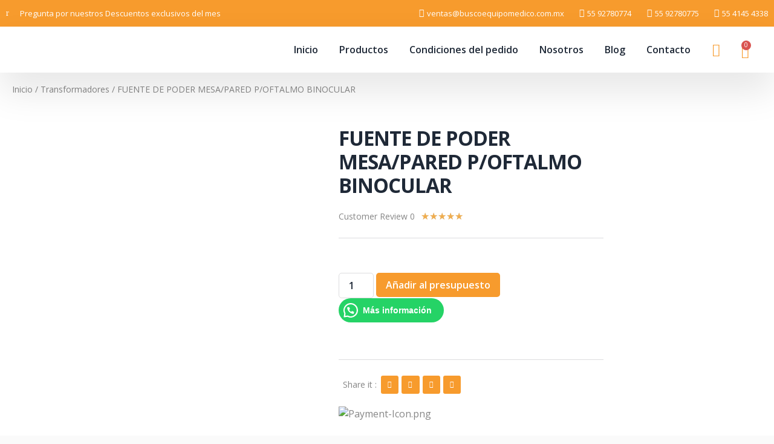

--- FILE ---
content_type: text/css
request_url: https://buscoequipomedico.com.mx/wp-content/uploads/elementor/css/post-73.css?ver=1764023638
body_size: 436
content:
.elementor-73 .elementor-element.elementor-element-582a0b2:not(.elementor-motion-effects-element-type-background), .elementor-73 .elementor-element.elementor-element-582a0b2 > .elementor-motion-effects-container > .elementor-motion-effects-layer{background-color:#1EB2AC;}.elementor-73 .elementor-element.elementor-element-582a0b2:hover{background-color:#1EB2AC;}.elementor-73 .elementor-element.elementor-element-582a0b2{transition:background 0.3s, border 0.3s, border-radius 0.3s, box-shadow 0.3s;margin-top:0px;margin-bottom:0px;padding:080px 0px 0px 0px;}.elementor-73 .elementor-element.elementor-element-582a0b2 > .elementor-background-overlay{transition:background 0.3s, border-radius 0.3s, opacity 0.3s;}.elementor-73 .elementor-element.elementor-element-a47de5f .elementor-icon-wrapper{text-align:center;}.elementor-73 .elementor-element.elementor-element-a47de5f.elementor-view-stacked .elementor-icon{background-color:#FFFFFF;}.elementor-73 .elementor-element.elementor-element-a47de5f.elementor-view-framed .elementor-icon, .elementor-73 .elementor-element.elementor-element-a47de5f.elementor-view-default .elementor-icon{color:#FFFFFF;border-color:#FFFFFF;}.elementor-73 .elementor-element.elementor-element-a47de5f.elementor-view-framed .elementor-icon, .elementor-73 .elementor-element.elementor-element-a47de5f.elementor-view-default .elementor-icon svg{fill:#FFFFFF;}.elementor-73 .elementor-element.elementor-element-a47de5f .elementor-icon{font-size:40px;}.elementor-73 .elementor-element.elementor-element-a47de5f .elementor-icon svg{height:40px;}.elementor-73 .elementor-element.elementor-element-7b4d3b3 .elementor-menu-toggle{margin:0 auto;}.elementor-73 .elementor-element.elementor-element-7b4d3b3 .elementor-nav-menu .elementor-item{font-size:17px;}.elementor-73 .elementor-element.elementor-element-7b4d3b3 .elementor-nav-menu--main .elementor-item:hover,
					.elementor-73 .elementor-element.elementor-element-7b4d3b3 .elementor-nav-menu--main .elementor-item.elementor-item-active,
					.elementor-73 .elementor-element.elementor-element-7b4d3b3 .elementor-nav-menu--main .elementor-item.highlighted,
					.elementor-73 .elementor-element.elementor-element-7b4d3b3 .elementor-nav-menu--main .elementor-item:focus{color:#fff;}.elementor-73 .elementor-element.elementor-element-7b4d3b3 .elementor-nav-menu--main:not(.e--pointer-framed) .elementor-item:before,
					.elementor-73 .elementor-element.elementor-element-7b4d3b3 .elementor-nav-menu--main:not(.e--pointer-framed) .elementor-item:after{background-color:#0069FF;}.elementor-73 .elementor-element.elementor-element-7b4d3b3 .e--pointer-framed .elementor-item:before,
					.elementor-73 .elementor-element.elementor-element-7b4d3b3 .e--pointer-framed .elementor-item:after{border-color:#0069FF;}.elementor-73 .elementor-element.elementor-element-254235b .hfe-copyright-wrapper{text-align:center;}.elementor-73 .elementor-element.elementor-element-254235b .hfe-copyright-wrapper a, .elementor-73 .elementor-element.elementor-element-254235b .hfe-copyright-wrapper{color:#FFFFFFFA;}.elementor-73 .elementor-element.elementor-element-254235b .hfe-copyright-wrapper, .elementor-73 .elementor-element.elementor-element-254235b .hfe-copyright-wrapper a{font-size:16px;}@media(max-width:1024px){.elementor-73 .elementor-element.elementor-element-a6a19a9 > .elementor-element-populated{margin:0px 0px 48px 0px;--e-column-margin-right:0px;--e-column-margin-left:0px;}}@media(max-width:767px){.elementor-73 .elementor-element.elementor-element-582a0b2{margin-top:30px;margin-bottom:0px;padding:10px 0px 0px 0px;}.elementor-73 .elementor-element.elementor-element-a6a19a9 > .elementor-element-populated{margin:0px 0px 56px 0px;--e-column-margin-right:0px;--e-column-margin-left:0px;}.elementor-73 .elementor-element.elementor-element-7b4d3b3 > .elementor-widget-container{margin:0px 0px 0px 0px;padding:0px 0px 0px 0px;}.elementor-73 .elementor-element.elementor-element-254235b .hfe-copyright-wrapper{text-align:center;}}@media(max-width:1024px) and (min-width:768px){.elementor-73 .elementor-element.elementor-element-a6a19a9{width:55%;}}

--- FILE ---
content_type: text/css
request_url: https://buscoequipomedico.com.mx/wp-content/uploads/elementor/css/post-25347.css?ver=1764023945
body_size: 1846
content:
.elementor-25347 .elementor-element.elementor-element-db3ff53 > .elementor-container > .elementor-column > .elementor-widget-wrap{align-content:center;align-items:center;}.elementor-25347 .elementor-element.elementor-element-db3ff53:not(.elementor-motion-effects-element-type-background), .elementor-25347 .elementor-element.elementor-element-db3ff53 > .elementor-motion-effects-container > .elementor-motion-effects-layer{background-color:var( --e-global-color-639e8dd );}.elementor-25347 .elementor-element.elementor-element-db3ff53{transition:background 0.3s, border 0.3s, border-radius 0.3s, box-shadow 0.3s;}.elementor-25347 .elementor-element.elementor-element-db3ff53 > .elementor-background-overlay{transition:background 0.3s, border-radius 0.3s, opacity 0.3s;}.elementor-25347 .elementor-element.elementor-element-70f07ad .elementor-icon-list-icon i{color:var( --e-global-color-text );transition:color 0.3s;}.elementor-25347 .elementor-element.elementor-element-70f07ad .elementor-icon-list-icon svg{fill:var( --e-global-color-text );transition:fill 0.3s;}.elementor-25347 .elementor-element.elementor-element-70f07ad{--e-icon-list-icon-size:14px;--icon-vertical-offset:0px;}.elementor-25347 .elementor-element.elementor-element-70f07ad .elementor-icon-list-item > .elementor-icon-list-text, .elementor-25347 .elementor-element.elementor-element-70f07ad .elementor-icon-list-item > a{font-family:var( --e-global-typography-112b6c4-font-family ), Sans-serif;font-size:var( --e-global-typography-112b6c4-font-size );font-weight:var( --e-global-typography-112b6c4-font-weight );line-height:var( --e-global-typography-112b6c4-line-height );letter-spacing:var( --e-global-typography-112b6c4-letter-spacing );word-spacing:var( --e-global-typography-112b6c4-word-spacing );}.elementor-25347 .elementor-element.elementor-element-70f07ad .elementor-icon-list-text{color:var( --e-global-color-text );transition:color 0.3s;}.elementor-25347 .elementor-element.elementor-element-b6bd7a0 .elementor-icon-list-icon i{color:var( --e-global-color-text );transition:color 0.3s;}.elementor-25347 .elementor-element.elementor-element-b6bd7a0 .elementor-icon-list-icon svg{fill:var( --e-global-color-text );transition:fill 0.3s;}.elementor-25347 .elementor-element.elementor-element-b6bd7a0{--e-icon-list-icon-size:14px;--icon-vertical-offset:0px;}.elementor-25347 .elementor-element.elementor-element-b6bd7a0 .elementor-icon-list-item > .elementor-icon-list-text, .elementor-25347 .elementor-element.elementor-element-b6bd7a0 .elementor-icon-list-item > a{font-family:var( --e-global-typography-112b6c4-font-family ), Sans-serif;font-size:var( --e-global-typography-112b6c4-font-size );font-weight:var( --e-global-typography-112b6c4-font-weight );line-height:var( --e-global-typography-112b6c4-line-height );letter-spacing:var( --e-global-typography-112b6c4-letter-spacing );word-spacing:var( --e-global-typography-112b6c4-word-spacing );}.elementor-25347 .elementor-element.elementor-element-b6bd7a0 .elementor-icon-list-text{color:var( --e-global-color-text );transition:color 0.3s;}.elementor-25347 .elementor-element.elementor-element-bc68495 > .elementor-container > .elementor-column > .elementor-widget-wrap{align-content:center;align-items:center;}.elementor-25347 .elementor-element.elementor-element-bc68495:not(.elementor-motion-effects-element-type-background), .elementor-25347 .elementor-element.elementor-element-bc68495 > .elementor-motion-effects-container > .elementor-motion-effects-layer{background-color:var( --e-global-color-text );}.elementor-25347 .elementor-element.elementor-element-bc68495 > .elementor-background-overlay{opacity:0.5;transition:background 0.3s, border-radius 0.3s, opacity 0.3s;}.elementor-25347 .elementor-element.elementor-element-bc68495{box-shadow:0px 30px 60px 0px rgba(0, 0, 0, 0.1);transition:background 0.3s, border 0.3s, border-radius 0.3s, box-shadow 0.3s;z-index:99;}.elementor-25347 .elementor-element.elementor-element-6bfc285 > .elementor-element-populated{padding:0px 0px 0px 0px;}.elementor-25347 .elementor-element.elementor-element-75e13b4 > .elementor-container > .elementor-column > .elementor-widget-wrap{align-content:center;align-items:center;}.elementor-25347 .elementor-element.elementor-element-848e8da{text-align:left;}.elementor-25347 .elementor-element.elementor-element-848e8da img{width:75%;}.elementor-25347 .elementor-element.elementor-element-fe4167b .elementor-menu-toggle{margin:0 auto;background-color:#02010100;}.elementor-25347 .elementor-element.elementor-element-fe4167b .elementor-nav-menu .elementor-item{font-family:var( --e-global-typography-520c191-font-family ), Sans-serif;font-size:var( --e-global-typography-520c191-font-size );font-weight:var( --e-global-typography-520c191-font-weight );line-height:var( --e-global-typography-520c191-line-height );letter-spacing:var( --e-global-typography-520c191-letter-spacing );word-spacing:var( --e-global-typography-520c191-word-spacing );}.elementor-25347 .elementor-element.elementor-element-fe4167b .elementor-nav-menu--main .elementor-item{color:var( --e-global-color-secondary );fill:var( --e-global-color-secondary );padding-left:0px;padding-right:0px;padding-top:16px;padding-bottom:16px;}.elementor-25347 .elementor-element.elementor-element-fe4167b .elementor-nav-menu--main .elementor-item:hover,
					.elementor-25347 .elementor-element.elementor-element-fe4167b .elementor-nav-menu--main .elementor-item.elementor-item-active,
					.elementor-25347 .elementor-element.elementor-element-fe4167b .elementor-nav-menu--main .elementor-item.highlighted,
					.elementor-25347 .elementor-element.elementor-element-fe4167b .elementor-nav-menu--main .elementor-item:focus{color:var( --e-global-color-639e8dd );fill:var( --e-global-color-639e8dd );}.elementor-25347 .elementor-element.elementor-element-fe4167b{--e-nav-menu-horizontal-menu-item-margin:calc( 35px / 2 );}.elementor-25347 .elementor-element.elementor-element-fe4167b .elementor-nav-menu--main:not(.elementor-nav-menu--layout-horizontal) .elementor-nav-menu > li:not(:last-child){margin-bottom:35px;}.elementor-25347 .elementor-element.elementor-element-fe4167b .elementor-nav-menu--dropdown a, .elementor-25347 .elementor-element.elementor-element-fe4167b .elementor-menu-toggle{color:var( --e-global-color-secondary );}.elementor-25347 .elementor-element.elementor-element-fe4167b .elementor-nav-menu--dropdown{background-color:var( --e-global-color-text );border-radius:5px 5px 5px 5px;}.elementor-25347 .elementor-element.elementor-element-fe4167b .elementor-nav-menu--dropdown a:hover,
					.elementor-25347 .elementor-element.elementor-element-fe4167b .elementor-nav-menu--dropdown a.elementor-item-active,
					.elementor-25347 .elementor-element.elementor-element-fe4167b .elementor-nav-menu--dropdown a.highlighted,
					.elementor-25347 .elementor-element.elementor-element-fe4167b .elementor-menu-toggle:hover{color:var( --e-global-color-text );}.elementor-25347 .elementor-element.elementor-element-fe4167b .elementor-nav-menu--dropdown a:hover,
					.elementor-25347 .elementor-element.elementor-element-fe4167b .elementor-nav-menu--dropdown a.elementor-item-active,
					.elementor-25347 .elementor-element.elementor-element-fe4167b .elementor-nav-menu--dropdown a.highlighted{background-color:var( --e-global-color-639e8dd );}.elementor-25347 .elementor-element.elementor-element-fe4167b .elementor-nav-menu--dropdown .elementor-item, .elementor-25347 .elementor-element.elementor-element-fe4167b .elementor-nav-menu--dropdown  .elementor-sub-item{font-family:var( --e-global-typography-520c191-font-family ), Sans-serif;font-size:var( --e-global-typography-520c191-font-size );font-weight:var( --e-global-typography-520c191-font-weight );letter-spacing:var( --e-global-typography-520c191-letter-spacing );word-spacing:var( --e-global-typography-520c191-word-spacing );}.elementor-25347 .elementor-element.elementor-element-fe4167b .elementor-nav-menu--dropdown li:first-child a{border-top-left-radius:5px;border-top-right-radius:5px;}.elementor-25347 .elementor-element.elementor-element-fe4167b .elementor-nav-menu--dropdown li:last-child a{border-bottom-right-radius:5px;border-bottom-left-radius:5px;}.elementor-25347 .elementor-element.elementor-element-fe4167b .elementor-nav-menu--main .elementor-nav-menu--dropdown, .elementor-25347 .elementor-element.elementor-element-fe4167b .elementor-nav-menu__container.elementor-nav-menu--dropdown{box-shadow:0px 30px 60px 0px rgba(0, 0, 0, 0.1);}.elementor-25347 .elementor-element.elementor-element-fe4167b div.elementor-menu-toggle{color:var( --e-global-color-d49ac81 );}.elementor-25347 .elementor-element.elementor-element-fe4167b div.elementor-menu-toggle svg{fill:var( --e-global-color-d49ac81 );}.elementor-25347 .elementor-element.elementor-element-fe4167b div.elementor-menu-toggle:hover{color:var( --e-global-color-332724a );}.elementor-25347 .elementor-element.elementor-element-fe4167b div.elementor-menu-toggle:hover svg{fill:var( --e-global-color-332724a );}.elementor-25347 .elementor-element.elementor-element-43002ef > .elementor-element-populated{padding:0px 0px 0px 0px;}.elementor-25347 .elementor-element.elementor-element-24c2e53 > .elementor-container > .elementor-column > .elementor-widget-wrap{align-content:center;align-items:center;}.elementor-25347 .elementor-element.elementor-element-49b3745.elementor-column > .elementor-widget-wrap{justify-content:center;}.elementor-25347 .elementor-element.elementor-element-3cba06a .elementor-icon-wrapper{text-align:center;}.elementor-25347 .elementor-element.elementor-element-3cba06a.elementor-view-stacked .elementor-icon{background-color:var( --e-global-color-d49ac81 );}.elementor-25347 .elementor-element.elementor-element-3cba06a.elementor-view-framed .elementor-icon, .elementor-25347 .elementor-element.elementor-element-3cba06a.elementor-view-default .elementor-icon{color:var( --e-global-color-d49ac81 );border-color:var( --e-global-color-d49ac81 );}.elementor-25347 .elementor-element.elementor-element-3cba06a.elementor-view-framed .elementor-icon, .elementor-25347 .elementor-element.elementor-element-3cba06a.elementor-view-default .elementor-icon svg{fill:var( --e-global-color-d49ac81 );}.elementor-25347 .elementor-element.elementor-element-3cba06a.elementor-view-stacked .elementor-icon:hover{background-color:var( --e-global-color-d49ac81 );}.elementor-25347 .elementor-element.elementor-element-3cba06a.elementor-view-framed .elementor-icon:hover, .elementor-25347 .elementor-element.elementor-element-3cba06a.elementor-view-default .elementor-icon:hover{color:var( --e-global-color-d49ac81 );border-color:var( --e-global-color-d49ac81 );}.elementor-25347 .elementor-element.elementor-element-3cba06a.elementor-view-framed .elementor-icon:hover, .elementor-25347 .elementor-element.elementor-element-3cba06a.elementor-view-default .elementor-icon:hover svg{fill:var( --e-global-color-d49ac81 );}.elementor-25347 .elementor-element.elementor-element-3cba06a .elementor-icon{font-size:21px;}.elementor-25347 .elementor-element.elementor-element-3cba06a .elementor-icon svg{height:21px;}.elementor-25347 .elementor-element.elementor-element-3cba06a > .elementor-widget-container{margin:0px 0px 0px 0px;padding:7px 0px 0px 0px;}.elementor-25347 .elementor-element.elementor-element-3cba06a{width:auto;max-width:auto;align-self:flex-end;}.elementor-25347 .elementor-element.elementor-element-33bc788.elementor-column > .elementor-widget-wrap{justify-content:center;}.elementor-25347 .elementor-element.elementor-element-bd360f6{--divider-style:solid;--subtotal-divider-style:solid;--cart-buttons-position-margin:auto;--elementor-remove-from-cart-button:none;--remove-from-cart-button:block;--toggle-button-icon-color:var( --e-global-color-d49ac81 );--toggle-button-background-color:#02010100;--toggle-button-border-color:#02010100;--toggle-button-icon-hover-color:var( --e-global-color-d49ac81 );--toggle-button-hover-background-color:#02010100;--toggle-button-hover-border-color:#02010100;--toggle-button-border-width:0px;--toggle-icon-size:21px;--toggle-icon-padding:0px 0px 0px 0px;--cart-border-style:none;--cart-close-icon-size:21px;--cart-close-button-color:var( --e-global-color-d49ac81 );--cart-close-button-hover-color:var( --e-global-color-332724a );--remove-item-button-size:21px;--remove-item-button-color:var( --e-global-color-4d462f5 );--remove-item-button-hover-color:var( --e-global-color-d49ac81 );--menu-cart-subtotal-color:var( --e-global-color-639e8dd );--divider-color:var( --e-global-color-4d462f5 );--subtotal-divider-color:var( --e-global-color-4d462f5 );--cart-footer-layout:1fr;--products-max-height-sidecart:calc(100vh - 300px);--products-max-height-minicart:calc(100vh - 450px);--cart-footer-buttons-border-radius:5px;--view-cart-button-text-color:var( --e-global-color-d49ac81 );--view-cart-button-background-color:var( --e-global-color-text );--view-cart-button-hover-text-color:var( --e-global-color-332724a );--view-cart-button-hover-background-color:var( --e-global-color-c83e70e );--checkout-button-text-color:var( --e-global-color-text );--checkout-button-background-color:var( --e-global-color-d49ac81 );--checkout-button-hover-text-color:var( --e-global-color-332724a );--checkout-button-hover-background-color:var( --e-global-color-c83e70e );}.elementor-25347 .elementor-element.elementor-element-bd360f6 .elementor-menu-cart__subtotal{font-family:var( --e-global-typography-7044a64-font-family ), Sans-serif;font-size:var( --e-global-typography-7044a64-font-size );font-weight:var( --e-global-typography-7044a64-font-weight );line-height:var( --e-global-typography-7044a64-line-height );letter-spacing:var( --e-global-typography-7044a64-letter-spacing );word-spacing:var( --e-global-typography-7044a64-word-spacing );}.elementor-25347 .elementor-element.elementor-element-bd360f6 .widget_shopping_cart_content{--subtotal-divider-style:solid;--subtotal-divider-top-width:1px;--subtotal-divider-right-width:0px;--subtotal-divider-bottom-width:1px;--subtotal-divider-left-width:0px;--subtotal-divider-color:var( --e-global-color-4d462f5 );}.elementor-25347 .elementor-element.elementor-element-bd360f6 .elementor-menu-cart__product-name a{font-family:var( --e-global-typography-69c152f-font-family ), Sans-serif;font-size:var( --e-global-typography-69c152f-font-size );font-weight:var( --e-global-typography-69c152f-font-weight );line-height:var( --e-global-typography-69c152f-line-height );letter-spacing:var( --e-global-typography-69c152f-letter-spacing );word-spacing:var( --e-global-typography-69c152f-word-spacing );color:var( --e-global-color-primary );}.elementor-25347 .elementor-element.elementor-element-bd360f6 .elementor-menu-cart__product-name a:hover{color:var( --e-global-color-639e8dd );}.elementor-25347 .elementor-element.elementor-element-bd360f6 .elementor-menu-cart__product .variation{font-family:var( --e-global-typography-69c152f-font-family ), Sans-serif;font-size:var( --e-global-typography-69c152f-font-size );font-weight:var( --e-global-typography-69c152f-font-weight );line-height:var( --e-global-typography-69c152f-line-height );letter-spacing:var( --e-global-typography-69c152f-letter-spacing );word-spacing:var( --e-global-typography-69c152f-word-spacing );}.elementor-25347 .elementor-element.elementor-element-bd360f6 .elementor-menu-cart__product-price{font-family:var( --e-global-typography-b2ce6af-font-family ), Sans-serif;font-size:var( --e-global-typography-b2ce6af-font-size );font-weight:var( --e-global-typography-b2ce6af-font-weight );text-transform:var( --e-global-typography-b2ce6af-text-transform );font-style:var( --e-global-typography-b2ce6af-font-style );line-height:var( --e-global-typography-b2ce6af-line-height );letter-spacing:var( --e-global-typography-b2ce6af-letter-spacing );word-spacing:var( --e-global-typography-b2ce6af-word-spacing );}.elementor-25347 .elementor-element.elementor-element-bd360f6 .elementor-menu-cart__product-price .product-quantity{color:var( --e-global-color-639e8dd );font-family:var( --e-global-typography-b2ce6af-font-family ), Sans-serif;font-size:var( --e-global-typography-b2ce6af-font-size );font-weight:var( --e-global-typography-b2ce6af-font-weight );text-transform:var( --e-global-typography-b2ce6af-text-transform );font-style:var( --e-global-typography-b2ce6af-font-style );line-height:var( --e-global-typography-b2ce6af-line-height );letter-spacing:var( --e-global-typography-b2ce6af-letter-spacing );word-spacing:var( --e-global-typography-b2ce6af-word-spacing );}.elementor-25347 .elementor-element.elementor-element-bd360f6 .elementor-menu-cart__footer-buttons .elementor-button{font-family:var( --e-global-typography-520c191-font-family ), Sans-serif;font-size:var( --e-global-typography-520c191-font-size );font-weight:var( --e-global-typography-520c191-font-weight );line-height:var( --e-global-typography-520c191-line-height );letter-spacing:var( --e-global-typography-520c191-letter-spacing );word-spacing:var( --e-global-typography-520c191-word-spacing );}.elementor-25347 .elementor-element.elementor-element-bd360f6 .elementor-menu-cart__footer-buttons .elementor-button--view-cart:hover{border-color:var( --e-global-color-c83e70e );}.elementor-25347 .elementor-element.elementor-element-bd360f6 .elementor-button--view-cart{border-style:solid;border-width:2px 2px 2px 2px;border-color:var( --e-global-color-d49ac81 );}.elementor-25347 .elementor-element.elementor-element-bd360f6 > .elementor-widget-container{padding:7px 0px 0px 0px;}@media(min-width:768px){.elementor-25347 .elementor-element.elementor-element-c175b1d{width:35%;}.elementor-25347 .elementor-element.elementor-element-c45964e{width:65%;}.elementor-25347 .elementor-element.elementor-element-6bfc285{width:90%;}.elementor-25347 .elementor-element.elementor-element-3f96a24{width:20%;}.elementor-25347 .elementor-element.elementor-element-c4dc3c3{width:80%;}.elementor-25347 .elementor-element.elementor-element-43002ef{width:10%;}.elementor-25347 .elementor-element.elementor-element-49b3745{width:50%;}.elementor-25347 .elementor-element.elementor-element-33bc788{width:50%;}}@media(max-width:1024px) and (min-width:768px){.elementor-25347 .elementor-element.elementor-element-c175b1d{width:50%;}.elementor-25347 .elementor-element.elementor-element-c45964e{width:50%;}.elementor-25347 .elementor-element.elementor-element-6bfc285{width:80%;}.elementor-25347 .elementor-element.elementor-element-3f96a24{width:85%;}.elementor-25347 .elementor-element.elementor-element-c4dc3c3{width:15%;}.elementor-25347 .elementor-element.elementor-element-43002ef{width:20%;}}@media(max-width:1024px){.elementor-25347 .elementor-element.elementor-element-70f07ad .elementor-icon-list-item > .elementor-icon-list-text, .elementor-25347 .elementor-element.elementor-element-70f07ad .elementor-icon-list-item > a{font-size:var( --e-global-typography-112b6c4-font-size );line-height:var( --e-global-typography-112b6c4-line-height );letter-spacing:var( --e-global-typography-112b6c4-letter-spacing );word-spacing:var( --e-global-typography-112b6c4-word-spacing );}.elementor-25347 .elementor-element.elementor-element-b6bd7a0 .elementor-icon-list-item > .elementor-icon-list-text, .elementor-25347 .elementor-element.elementor-element-b6bd7a0 .elementor-icon-list-item > a{font-size:var( --e-global-typography-112b6c4-font-size );line-height:var( --e-global-typography-112b6c4-line-height );letter-spacing:var( --e-global-typography-112b6c4-letter-spacing );word-spacing:var( --e-global-typography-112b6c4-word-spacing );}.elementor-25347 .elementor-element.elementor-element-fe4167b .elementor-nav-menu .elementor-item{font-size:var( --e-global-typography-520c191-font-size );line-height:var( --e-global-typography-520c191-line-height );letter-spacing:var( --e-global-typography-520c191-letter-spacing );word-spacing:var( --e-global-typography-520c191-word-spacing );}.elementor-25347 .elementor-element.elementor-element-fe4167b .elementor-nav-menu--dropdown .elementor-item, .elementor-25347 .elementor-element.elementor-element-fe4167b .elementor-nav-menu--dropdown  .elementor-sub-item{font-size:var( --e-global-typography-520c191-font-size );letter-spacing:var( --e-global-typography-520c191-letter-spacing );word-spacing:var( --e-global-typography-520c191-word-spacing );}.elementor-25347 .elementor-element.elementor-element-fe4167b{--nav-menu-icon-size:28px;}.elementor-25347 .elementor-element.elementor-element-3cba06a > .elementor-widget-container{padding:7px 0px 0px 0px;}.elementor-25347 .elementor-element.elementor-element-bd360f6 .elementor-menu-cart__subtotal{font-size:var( --e-global-typography-7044a64-font-size );line-height:var( --e-global-typography-7044a64-line-height );letter-spacing:var( --e-global-typography-7044a64-letter-spacing );word-spacing:var( --e-global-typography-7044a64-word-spacing );}.elementor-25347 .elementor-element.elementor-element-bd360f6 .elementor-menu-cart__product-name a{font-size:var( --e-global-typography-69c152f-font-size );line-height:var( --e-global-typography-69c152f-line-height );letter-spacing:var( --e-global-typography-69c152f-letter-spacing );word-spacing:var( --e-global-typography-69c152f-word-spacing );}.elementor-25347 .elementor-element.elementor-element-bd360f6 .elementor-menu-cart__product .variation{font-size:var( --e-global-typography-69c152f-font-size );line-height:var( --e-global-typography-69c152f-line-height );letter-spacing:var( --e-global-typography-69c152f-letter-spacing );word-spacing:var( --e-global-typography-69c152f-word-spacing );}.elementor-25347 .elementor-element.elementor-element-bd360f6 .elementor-menu-cart__product-price{font-size:var( --e-global-typography-b2ce6af-font-size );line-height:var( --e-global-typography-b2ce6af-line-height );letter-spacing:var( --e-global-typography-b2ce6af-letter-spacing );word-spacing:var( --e-global-typography-b2ce6af-word-spacing );}.elementor-25347 .elementor-element.elementor-element-bd360f6 .elementor-menu-cart__product-price .product-quantity{font-size:var( --e-global-typography-b2ce6af-font-size );line-height:var( --e-global-typography-b2ce6af-line-height );letter-spacing:var( --e-global-typography-b2ce6af-letter-spacing );word-spacing:var( --e-global-typography-b2ce6af-word-spacing );}.elementor-25347 .elementor-element.elementor-element-bd360f6 .elementor-menu-cart__footer-buttons .elementor-button{font-size:var( --e-global-typography-520c191-font-size );line-height:var( --e-global-typography-520c191-line-height );letter-spacing:var( --e-global-typography-520c191-letter-spacing );word-spacing:var( --e-global-typography-520c191-word-spacing );}.elementor-25347 .elementor-element.elementor-element-bd360f6 > .elementor-widget-container{padding:7px 0px 3px 0px;}}@media(max-width:767px){.elementor-25347 .elementor-element.elementor-element-70f07ad .elementor-icon-list-item > .elementor-icon-list-text, .elementor-25347 .elementor-element.elementor-element-70f07ad .elementor-icon-list-item > a{font-size:var( --e-global-typography-112b6c4-font-size );line-height:var( --e-global-typography-112b6c4-line-height );letter-spacing:var( --e-global-typography-112b6c4-letter-spacing );word-spacing:var( --e-global-typography-112b6c4-word-spacing );}.elementor-25347 .elementor-element.elementor-element-b6bd7a0 .elementor-icon-list-item > .elementor-icon-list-text, .elementor-25347 .elementor-element.elementor-element-b6bd7a0 .elementor-icon-list-item > a{font-size:var( --e-global-typography-112b6c4-font-size );line-height:var( --e-global-typography-112b6c4-line-height );letter-spacing:var( --e-global-typography-112b6c4-letter-spacing );word-spacing:var( --e-global-typography-112b6c4-word-spacing );}.elementor-25347 .elementor-element.elementor-element-6bfc285{width:75%;}.elementor-25347 .elementor-element.elementor-element-3f96a24{width:75%;}.elementor-25347 .elementor-element.elementor-element-848e8da{text-align:center;}.elementor-25347 .elementor-element.elementor-element-c4dc3c3{width:25%;}.elementor-25347 .elementor-element.elementor-element-fe4167b .elementor-nav-menu .elementor-item{font-size:var( --e-global-typography-520c191-font-size );line-height:var( --e-global-typography-520c191-line-height );letter-spacing:var( --e-global-typography-520c191-letter-spacing );word-spacing:var( --e-global-typography-520c191-word-spacing );}.elementor-25347 .elementor-element.elementor-element-fe4167b .elementor-nav-menu--dropdown .elementor-item, .elementor-25347 .elementor-element.elementor-element-fe4167b .elementor-nav-menu--dropdown  .elementor-sub-item{font-size:var( --e-global-typography-520c191-font-size );letter-spacing:var( --e-global-typography-520c191-letter-spacing );word-spacing:var( --e-global-typography-520c191-word-spacing );}.elementor-25347 .elementor-element.elementor-element-43002ef{width:25%;}.elementor-25347 .elementor-element.elementor-element-49b3745{width:50%;}.elementor-25347 .elementor-element.elementor-element-3cba06a .elementor-icon{font-size:21px;}.elementor-25347 .elementor-element.elementor-element-3cba06a .elementor-icon svg{height:21px;}.elementor-25347 .elementor-element.elementor-element-33bc788{width:50%;}.elementor-25347 .elementor-element.elementor-element-bd360f6{--main-alignment:right;--toggle-icon-size:21px;}.elementor-25347 .elementor-element.elementor-element-bd360f6 .elementor-menu-cart__subtotal{font-size:var( --e-global-typography-7044a64-font-size );line-height:var( --e-global-typography-7044a64-line-height );letter-spacing:var( --e-global-typography-7044a64-letter-spacing );word-spacing:var( --e-global-typography-7044a64-word-spacing );}.elementor-25347 .elementor-element.elementor-element-bd360f6 .elementor-menu-cart__product-name a{font-size:var( --e-global-typography-69c152f-font-size );line-height:var( --e-global-typography-69c152f-line-height );letter-spacing:var( --e-global-typography-69c152f-letter-spacing );word-spacing:var( --e-global-typography-69c152f-word-spacing );}.elementor-25347 .elementor-element.elementor-element-bd360f6 .elementor-menu-cart__product .variation{font-size:var( --e-global-typography-69c152f-font-size );line-height:var( --e-global-typography-69c152f-line-height );letter-spacing:var( --e-global-typography-69c152f-letter-spacing );word-spacing:var( --e-global-typography-69c152f-word-spacing );}.elementor-25347 .elementor-element.elementor-element-bd360f6 .elementor-menu-cart__product-price{font-size:var( --e-global-typography-b2ce6af-font-size );line-height:var( --e-global-typography-b2ce6af-line-height );letter-spacing:var( --e-global-typography-b2ce6af-letter-spacing );word-spacing:var( --e-global-typography-b2ce6af-word-spacing );}.elementor-25347 .elementor-element.elementor-element-bd360f6 .elementor-menu-cart__product-price .product-quantity{font-size:var( --e-global-typography-b2ce6af-font-size );line-height:var( --e-global-typography-b2ce6af-line-height );letter-spacing:var( --e-global-typography-b2ce6af-letter-spacing );word-spacing:var( --e-global-typography-b2ce6af-word-spacing );}.elementor-25347 .elementor-element.elementor-element-bd360f6 .elementor-menu-cart__footer-buttons .elementor-button{font-size:var( --e-global-typography-520c191-font-size );line-height:var( --e-global-typography-520c191-line-height );letter-spacing:var( --e-global-typography-520c191-letter-spacing );word-spacing:var( --e-global-typography-520c191-word-spacing );}}

--- FILE ---
content_type: text/css
request_url: https://buscoequipomedico.com.mx/wp-content/uploads/elementor/css/post-25327.css?ver=1764023639
body_size: 1623
content:
.elementor-25327 .elementor-element.elementor-element-73743c39 > .elementor-container > .elementor-column > .elementor-widget-wrap{align-content:center;align-items:center;}.elementor-25327 .elementor-element.elementor-element-73743c39:not(.elementor-motion-effects-element-type-background), .elementor-25327 .elementor-element.elementor-element-73743c39 > .elementor-motion-effects-container > .elementor-motion-effects-layer{background-color:transparent;background-image:linear-gradient(135deg, var( --e-global-color-4d462f5 ) 0%, var( --e-global-color-cfa1f76 ) 100%);}.elementor-25327 .elementor-element.elementor-element-73743c39{transition:background 0.3s, border 0.3s, border-radius 0.3s, box-shadow 0.3s;padding:0em 0em 0em 0em;}.elementor-25327 .elementor-element.elementor-element-73743c39 > .elementor-background-overlay{transition:background 0.3s, border-radius 0.3s, opacity 0.3s;}.elementor-25327 .elementor-element.elementor-element-2eb69105 > .elementor-element-populated{padding:0em 0em 0em 0em;}.elementor-25327 .elementor-element.elementor-element-5484b163 > .elementor-container > .elementor-column > .elementor-widget-wrap{align-content:center;align-items:center;}.elementor-25327 .elementor-element.elementor-element-6e09fd0 > .elementor-element-populated{padding:1em 2em 1em 0em;}.elementor-25327 .elementor-element.elementor-element-50d0e0 > .elementor-element-populated{padding:1em 1em 1em 1em;}.elementor-25327 .elementor-element.elementor-element-15a8ef8e .elementor-field-group{padding-right:calc( 10px/2 );padding-left:calc( 10px/2 );margin-bottom:10px;}.elementor-25327 .elementor-element.elementor-element-15a8ef8e .elementor-form-fields-wrapper{margin-left:calc( -10px/2 );margin-right:calc( -10px/2 );margin-bottom:-10px;}.elementor-25327 .elementor-element.elementor-element-15a8ef8e .elementor-field-group.recaptcha_v3-bottomleft, .elementor-25327 .elementor-element.elementor-element-15a8ef8e .elementor-field-group.recaptcha_v3-bottomright{margin-bottom:0;}body.rtl .elementor-25327 .elementor-element.elementor-element-15a8ef8e .elementor-labels-inline .elementor-field-group > label{padding-left:0px;}body:not(.rtl) .elementor-25327 .elementor-element.elementor-element-15a8ef8e .elementor-labels-inline .elementor-field-group > label{padding-right:0px;}body .elementor-25327 .elementor-element.elementor-element-15a8ef8e .elementor-labels-above .elementor-field-group > label{padding-bottom:0px;}.elementor-25327 .elementor-element.elementor-element-15a8ef8e .elementor-field-type-html{padding-bottom:0px;}.elementor-25327 .elementor-element.elementor-element-15a8ef8e{--e-form-steps-indicators-spacing:20px;--e-form-steps-indicator-padding:30px;--e-form-steps-indicator-inactive-secondary-color:#ffffff;--e-form-steps-indicator-active-secondary-color:#ffffff;--e-form-steps-indicator-completed-secondary-color:#ffffff;--e-form-steps-divider-width:1px;--e-form-steps-divider-gap:10px;}.elementor-25327 .elementor-element.elementor-element-76114592 > .elementor-element-populated{margin:-3em 0em 0em 0em;--e-column-margin-right:0em;--e-column-margin-left:0em;padding:0px 0px 0px 0px;}.elementor-25327 .elementor-element.elementor-element-71e269e6:not(.elementor-motion-effects-element-type-background), .elementor-25327 .elementor-element.elementor-element-71e269e6 > .elementor-motion-effects-container > .elementor-motion-effects-layer{background-color:var( --e-global-color-text );}.elementor-25327 .elementor-element.elementor-element-71e269e6{transition:background 0.3s, border 0.3s, border-radius 0.3s, box-shadow 0.3s;padding:3em 0em 0em 0em;}.elementor-25327 .elementor-element.elementor-element-71e269e6 > .elementor-background-overlay{transition:background 0.3s, border-radius 0.3s, opacity 0.3s;}.elementor-25327 .elementor-element.elementor-element-179d6014 > .elementor-element-populated{padding:0px 0px 0px 0px;}.elementor-25327 .elementor-element.elementor-element-47cd8290{border-style:solid;border-width:0px 0px 1px 0px;border-color:var( --e-global-color-4d462f5 );transition:background 0.3s, border 0.3s, border-radius 0.3s, box-shadow 0.3s;padding:0em 0em 2em 0em;}.elementor-25327 .elementor-element.elementor-element-47cd8290 > .elementor-background-overlay{transition:background 0.3s, border-radius 0.3s, opacity 0.3s;}.elementor-25327 .elementor-element.elementor-element-12853d4d > .elementor-element-populated{margin:0% 15% 0% 0%;--e-column-margin-right:15%;--e-column-margin-left:0%;padding:1em 1em 1em 1em;}.elementor-25327 .elementor-element.elementor-element-1e06d9cc{text-align:left;}.elementor-25327 .elementor-element.elementor-element-4ab1c171 img{filter:brightness( 100% ) contrast( 100% ) saturate( 0% ) blur( 0px ) hue-rotate( 0deg );transition-duration:1s;}.elementor-25327 .elementor-element.elementor-element-4ab1c171:hover img{filter:brightness( 100% ) contrast( 100% ) saturate( 100% ) blur( 0px ) hue-rotate( 0deg );}.elementor-25327 .elementor-element.elementor-element-426fd85c > .elementor-element-populated{padding:1em 1em 1em 1em;}.elementor-25327 .elementor-element.elementor-element-6d809f0a .elementor-icon-list-items:not(.elementor-inline-items) .elementor-icon-list-item:not(:last-child){padding-bottom:calc(7px/2);}.elementor-25327 .elementor-element.elementor-element-6d809f0a .elementor-icon-list-items:not(.elementor-inline-items) .elementor-icon-list-item:not(:first-child){margin-top:calc(7px/2);}.elementor-25327 .elementor-element.elementor-element-6d809f0a .elementor-icon-list-items.elementor-inline-items .elementor-icon-list-item{margin-right:calc(7px/2);margin-left:calc(7px/2);}.elementor-25327 .elementor-element.elementor-element-6d809f0a .elementor-icon-list-items.elementor-inline-items{margin-right:calc(-7px/2);margin-left:calc(-7px/2);}body.rtl .elementor-25327 .elementor-element.elementor-element-6d809f0a .elementor-icon-list-items.elementor-inline-items .elementor-icon-list-item:after{left:calc(-7px/2);}body:not(.rtl) .elementor-25327 .elementor-element.elementor-element-6d809f0a .elementor-icon-list-items.elementor-inline-items .elementor-icon-list-item:after{right:calc(-7px/2);}.elementor-25327 .elementor-element.elementor-element-6d809f0a .elementor-icon-list-icon i{transition:color 0.3s;}.elementor-25327 .elementor-element.elementor-element-6d809f0a .elementor-icon-list-icon svg{transition:fill 0.3s;}.elementor-25327 .elementor-element.elementor-element-6d809f0a{--e-icon-list-icon-size:14px;--icon-vertical-offset:0px;}.elementor-25327 .elementor-element.elementor-element-6d809f0a .elementor-icon-list-item > .elementor-icon-list-text, .elementor-25327 .elementor-element.elementor-element-6d809f0a .elementor-icon-list-item > a{font-family:var( --e-global-typography-69c152f-font-family ), Sans-serif;font-size:var( --e-global-typography-69c152f-font-size );font-weight:var( --e-global-typography-69c152f-font-weight );line-height:var( --e-global-typography-69c152f-line-height );letter-spacing:var( --e-global-typography-69c152f-letter-spacing );word-spacing:var( --e-global-typography-69c152f-word-spacing );}.elementor-25327 .elementor-element.elementor-element-6d809f0a .elementor-icon-list-text{transition:color 0.3s;}.elementor-25327 .elementor-element.elementor-element-4dd6720a > .elementor-element-populated{padding:1em 1em 1em 1em;}.elementor-25327 .elementor-element.elementor-element-2a62b3e1 .elementor-icon-list-items:not(.elementor-inline-items) .elementor-icon-list-item:not(:last-child){padding-bottom:calc(7px/2);}.elementor-25327 .elementor-element.elementor-element-2a62b3e1 .elementor-icon-list-items:not(.elementor-inline-items) .elementor-icon-list-item:not(:first-child){margin-top:calc(7px/2);}.elementor-25327 .elementor-element.elementor-element-2a62b3e1 .elementor-icon-list-items.elementor-inline-items .elementor-icon-list-item{margin-right:calc(7px/2);margin-left:calc(7px/2);}.elementor-25327 .elementor-element.elementor-element-2a62b3e1 .elementor-icon-list-items.elementor-inline-items{margin-right:calc(-7px/2);margin-left:calc(-7px/2);}body.rtl .elementor-25327 .elementor-element.elementor-element-2a62b3e1 .elementor-icon-list-items.elementor-inline-items .elementor-icon-list-item:after{left:calc(-7px/2);}body:not(.rtl) .elementor-25327 .elementor-element.elementor-element-2a62b3e1 .elementor-icon-list-items.elementor-inline-items .elementor-icon-list-item:after{right:calc(-7px/2);}.elementor-25327 .elementor-element.elementor-element-2a62b3e1 .elementor-icon-list-icon i{transition:color 0.3s;}.elementor-25327 .elementor-element.elementor-element-2a62b3e1 .elementor-icon-list-icon svg{transition:fill 0.3s;}.elementor-25327 .elementor-element.elementor-element-2a62b3e1{--e-icon-list-icon-size:14px;--icon-vertical-offset:0px;}.elementor-25327 .elementor-element.elementor-element-2a62b3e1 .elementor-icon-list-item > .elementor-icon-list-text, .elementor-25327 .elementor-element.elementor-element-2a62b3e1 .elementor-icon-list-item > a{font-family:var( --e-global-typography-69c152f-font-family ), Sans-serif;font-size:var( --e-global-typography-69c152f-font-size );font-weight:var( --e-global-typography-69c152f-font-weight );line-height:var( --e-global-typography-69c152f-line-height );letter-spacing:var( --e-global-typography-69c152f-letter-spacing );word-spacing:var( --e-global-typography-69c152f-word-spacing );}.elementor-25327 .elementor-element.elementor-element-2a62b3e1 .elementor-icon-list-text{transition:color 0.3s;}.elementor-25327 .elementor-element.elementor-element-12f8fbf4 > .elementor-element-populated{padding:1em 1em 1em 1em;}.elementor-25327 .elementor-element.elementor-element-4b86b9c8 .elementor-icon-list-items:not(.elementor-inline-items) .elementor-icon-list-item:not(:last-child){padding-bottom:calc(7px/2);}.elementor-25327 .elementor-element.elementor-element-4b86b9c8 .elementor-icon-list-items:not(.elementor-inline-items) .elementor-icon-list-item:not(:first-child){margin-top:calc(7px/2);}.elementor-25327 .elementor-element.elementor-element-4b86b9c8 .elementor-icon-list-items.elementor-inline-items .elementor-icon-list-item{margin-right:calc(7px/2);margin-left:calc(7px/2);}.elementor-25327 .elementor-element.elementor-element-4b86b9c8 .elementor-icon-list-items.elementor-inline-items{margin-right:calc(-7px/2);margin-left:calc(-7px/2);}body.rtl .elementor-25327 .elementor-element.elementor-element-4b86b9c8 .elementor-icon-list-items.elementor-inline-items .elementor-icon-list-item:after{left:calc(-7px/2);}body:not(.rtl) .elementor-25327 .elementor-element.elementor-element-4b86b9c8 .elementor-icon-list-items.elementor-inline-items .elementor-icon-list-item:after{right:calc(-7px/2);}.elementor-25327 .elementor-element.elementor-element-4b86b9c8 .elementor-icon-list-icon i{color:var( --e-global-color-639e8dd );transition:color 0.3s;}.elementor-25327 .elementor-element.elementor-element-4b86b9c8 .elementor-icon-list-icon svg{fill:var( --e-global-color-639e8dd );transition:fill 0.3s;}.elementor-25327 .elementor-element.elementor-element-4b86b9c8{--e-icon-list-icon-size:18px;--icon-vertical-offset:0px;}.elementor-25327 .elementor-element.elementor-element-4b86b9c8 .elementor-icon-list-item > .elementor-icon-list-text, .elementor-25327 .elementor-element.elementor-element-4b86b9c8 .elementor-icon-list-item > a{font-family:var( --e-global-typography-b2ce6af-font-family ), Sans-serif;font-size:var( --e-global-typography-b2ce6af-font-size );font-weight:var( --e-global-typography-b2ce6af-font-weight );text-transform:var( --e-global-typography-b2ce6af-text-transform );font-style:var( --e-global-typography-b2ce6af-font-style );line-height:var( --e-global-typography-b2ce6af-line-height );letter-spacing:var( --e-global-typography-b2ce6af-letter-spacing );word-spacing:var( --e-global-typography-b2ce6af-word-spacing );}.elementor-25327 .elementor-element.elementor-element-4b86b9c8 .elementor-icon-list-text{transition:color 0.3s;}.elementor-25327 .elementor-element.elementor-element-7b712cc3 > .elementor-container > .elementor-column > .elementor-widget-wrap{align-content:center;align-items:center;}.elementor-25327 .elementor-element.elementor-element-7b712cc3{padding:1em 0em 1em 0em;}.elementor-25327 .elementor-element.elementor-element-324fc30d .elementor-heading-title{font-family:var( --e-global-typography-112b6c4-font-family ), Sans-serif;font-size:var( --e-global-typography-112b6c4-font-size );font-weight:var( --e-global-typography-112b6c4-font-weight );line-height:var( --e-global-typography-112b6c4-line-height );letter-spacing:var( --e-global-typography-112b6c4-letter-spacing );word-spacing:var( --e-global-typography-112b6c4-word-spacing );}.elementor-25327 .elementor-element.elementor-element-6dda0d76{--grid-template-columns:repeat(0, auto);--icon-size:16px;--grid-column-gap:5px;--grid-row-gap:0px;}.elementor-25327 .elementor-element.elementor-element-6dda0d76 .elementor-widget-container{text-align:right;}.elementor-25327 .elementor-element.elementor-element-6dda0d76 .elementor-social-icon{background-color:#02010100;}.elementor-25327 .elementor-element.elementor-element-6dda0d76 .elementor-social-icon i{color:var( --e-global-color-d49ac81 );}.elementor-25327 .elementor-element.elementor-element-6dda0d76 .elementor-social-icon svg{fill:var( --e-global-color-d49ac81 );}.elementor-25327 .elementor-element.elementor-element-6dda0d76 .elementor-social-icon:hover{background-color:var( --e-global-color-cfa1f76 );}.elementor-25327 .elementor-element.elementor-element-6dda0d76 .elementor-social-icon:hover i{color:var( --e-global-color-332724a );}.elementor-25327 .elementor-element.elementor-element-6dda0d76 .elementor-social-icon:hover svg{fill:var( --e-global-color-332724a );}@media(max-width:1024px){.elementor-25327 .elementor-element.elementor-element-73743c39{padding:0em 0em 0em 1em;}.elementor-25327 .elementor-element.elementor-element-6e09fd0 > .elementor-element-populated{padding:1em 1em 1em 1em;}.elementor-bc-flex-widget .elementor-25327 .elementor-element.elementor-element-76114592.elementor-column .elementor-widget-wrap{align-items:flex-end;}.elementor-25327 .elementor-element.elementor-element-76114592.elementor-column.elementor-element[data-element_type="column"] > .elementor-widget-wrap.elementor-element-populated{align-content:flex-end;align-items:flex-end;}.elementor-25327 .elementor-element.elementor-element-71e269e6{padding:2em 1em 0em 1em;}.elementor-25327 .elementor-element.elementor-element-6d809f0a .elementor-icon-list-item > .elementor-icon-list-text, .elementor-25327 .elementor-element.elementor-element-6d809f0a .elementor-icon-list-item > a{font-size:var( --e-global-typography-69c152f-font-size );line-height:var( --e-global-typography-69c152f-line-height );letter-spacing:var( --e-global-typography-69c152f-letter-spacing );word-spacing:var( --e-global-typography-69c152f-word-spacing );}.elementor-25327 .elementor-element.elementor-element-2a62b3e1 .elementor-icon-list-item > .elementor-icon-list-text, .elementor-25327 .elementor-element.elementor-element-2a62b3e1 .elementor-icon-list-item > a{font-size:var( --e-global-typography-69c152f-font-size );line-height:var( --e-global-typography-69c152f-line-height );letter-spacing:var( --e-global-typography-69c152f-letter-spacing );word-spacing:var( --e-global-typography-69c152f-word-spacing );}.elementor-25327 .elementor-element.elementor-element-4b86b9c8 .elementor-icon-list-item > .elementor-icon-list-text, .elementor-25327 .elementor-element.elementor-element-4b86b9c8 .elementor-icon-list-item > a{font-size:var( --e-global-typography-b2ce6af-font-size );line-height:var( --e-global-typography-b2ce6af-line-height );letter-spacing:var( --e-global-typography-b2ce6af-letter-spacing );word-spacing:var( --e-global-typography-b2ce6af-word-spacing );}.elementor-25327 .elementor-element.elementor-element-324fc30d .elementor-heading-title{font-size:var( --e-global-typography-112b6c4-font-size );line-height:var( --e-global-typography-112b6c4-line-height );letter-spacing:var( --e-global-typography-112b6c4-letter-spacing );word-spacing:var( --e-global-typography-112b6c4-word-spacing );}}@media(max-width:767px){.elementor-25327 .elementor-element.elementor-element-73743c39{padding:0em 0em 0em 0em;}.elementor-25327 .elementor-element.elementor-element-1d96e30c{text-align:center;}.elementor-25327 .elementor-element.elementor-element-76114592 > .elementor-element-populated{margin:0em 0em 0em 0em;--e-column-margin-right:0em;--e-column-margin-left:0em;}.elementor-25327 .elementor-element.elementor-element-7e83fa15 img{width:60%;}.elementor-25327 .elementor-element.elementor-element-71e269e6{padding:2em 0em 0em 0em;}.elementor-25327 .elementor-element.elementor-element-426fd85c{width:50%;}.elementor-25327 .elementor-element.elementor-element-6d809f0a .elementor-icon-list-item > .elementor-icon-list-text, .elementor-25327 .elementor-element.elementor-element-6d809f0a .elementor-icon-list-item > a{font-size:var( --e-global-typography-69c152f-font-size );line-height:var( --e-global-typography-69c152f-line-height );letter-spacing:var( --e-global-typography-69c152f-letter-spacing );word-spacing:var( --e-global-typography-69c152f-word-spacing );}.elementor-25327 .elementor-element.elementor-element-4dd6720a{width:50%;}.elementor-25327 .elementor-element.elementor-element-2a62b3e1 .elementor-icon-list-item > .elementor-icon-list-text, .elementor-25327 .elementor-element.elementor-element-2a62b3e1 .elementor-icon-list-item > a{font-size:var( --e-global-typography-69c152f-font-size );line-height:var( --e-global-typography-69c152f-line-height );letter-spacing:var( --e-global-typography-69c152f-letter-spacing );word-spacing:var( --e-global-typography-69c152f-word-spacing );}.elementor-25327 .elementor-element.elementor-element-4b86b9c8 .elementor-icon-list-item > .elementor-icon-list-text, .elementor-25327 .elementor-element.elementor-element-4b86b9c8 .elementor-icon-list-item > a{font-size:var( --e-global-typography-b2ce6af-font-size );line-height:var( --e-global-typography-b2ce6af-line-height );letter-spacing:var( --e-global-typography-b2ce6af-letter-spacing );word-spacing:var( --e-global-typography-b2ce6af-word-spacing );}.elementor-25327 .elementor-element.elementor-element-324fc30d{text-align:center;}.elementor-25327 .elementor-element.elementor-element-324fc30d .elementor-heading-title{font-size:var( --e-global-typography-112b6c4-font-size );line-height:var( --e-global-typography-112b6c4-line-height );letter-spacing:var( --e-global-typography-112b6c4-letter-spacing );word-spacing:var( --e-global-typography-112b6c4-word-spacing );}.elementor-25327 .elementor-element.elementor-element-6dda0d76 .elementor-widget-container{text-align:center;}}@media(min-width:768px){.elementor-25327 .elementor-element.elementor-element-2eb69105{width:83%;}.elementor-25327 .elementor-element.elementor-element-6e09fd0{width:65%;}.elementor-25327 .elementor-element.elementor-element-50d0e0{width:35%;}.elementor-25327 .elementor-element.elementor-element-76114592{width:17%;}.elementor-25327 .elementor-element.elementor-element-12853d4d{width:30%;}.elementor-25327 .elementor-element.elementor-element-426fd85c{width:20%;}.elementor-25327 .elementor-element.elementor-element-4dd6720a{width:20%;}.elementor-25327 .elementor-element.elementor-element-12f8fbf4{width:30%;}.elementor-25327 .elementor-element.elementor-element-2584dbc4{width:70%;}.elementor-25327 .elementor-element.elementor-element-447a4aea{width:30%;}}@media(max-width:1024px) and (min-width:768px){.elementor-25327 .elementor-element.elementor-element-2eb69105{width:70%;}.elementor-25327 .elementor-element.elementor-element-6e09fd0{width:100%;}.elementor-25327 .elementor-element.elementor-element-50d0e0{width:100%;}.elementor-25327 .elementor-element.elementor-element-76114592{width:30%;}.elementor-25327 .elementor-element.elementor-element-12853d4d{width:100%;}.elementor-25327 .elementor-element.elementor-element-426fd85c{width:30%;}.elementor-25327 .elementor-element.elementor-element-4dd6720a{width:30%;}.elementor-25327 .elementor-element.elementor-element-12f8fbf4{width:40%;}}

--- FILE ---
content_type: text/css
request_url: https://buscoequipomedico.com.mx/wp-content/uploads/elementor/css/post-25331.css?ver=1764025821
body_size: 2185
content:
.elementor-25331 .elementor-element.elementor-element-65f535ba:not(.elementor-motion-effects-element-type-background), .elementor-25331 .elementor-element.elementor-element-65f535ba > .elementor-motion-effects-container > .elementor-motion-effects-layer{background-color:var( --e-global-color-text );}.elementor-25331 .elementor-element.elementor-element-65f535ba{transition:background 0.3s, border 0.3s, border-radius 0.3s, box-shadow 0.3s;padding:0em 0em 7em 0em;}.elementor-25331 .elementor-element.elementor-element-65f535ba > .elementor-background-overlay{transition:background 0.3s, border-radius 0.3s, opacity 0.3s;}.elementor-25331 .elementor-element.elementor-element-6e64e97e .woocommerce-breadcrumb{font-family:var( --e-global-typography-69c152f-font-family ), Sans-serif;font-size:var( --e-global-typography-69c152f-font-size );font-weight:var( --e-global-typography-69c152f-font-weight );line-height:var( --e-global-typography-69c152f-line-height );letter-spacing:var( --e-global-typography-69c152f-letter-spacing );word-spacing:var( --e-global-typography-69c152f-word-spacing );}.elementor-25331 .elementor-element.elementor-element-6e64e97e > .elementor-widget-container{padding:7px 0px 0px 10px;}.woocommerce .elementor-25331 .elementor-element.elementor-element-75ccc64d .woocommerce-product-gallery__trigger + .woocommerce-product-gallery__wrapper,
					.woocommerce .elementor-25331 .elementor-element.elementor-element-75ccc64d .flex-viewport{border-radius:10px 10px 10px 10px;}.woocommerce .elementor-25331 .elementor-element.elementor-element-75ccc64d .flex-viewport:not(:last-child){margin-bottom:10px;}.woocommerce .elementor-25331 .elementor-element.elementor-element-75ccc64d .flex-control-thumbs img{border-radius:5px 5px 5px 5px;}.woocommerce .elementor-25331 .elementor-element.elementor-element-75ccc64d .flex-control-thumbs li{padding-right:calc(10px / 2);padding-left:calc(10px / 2);padding-bottom:10px;}.woocommerce .elementor-25331 .elementor-element.elementor-element-75ccc64d .flex-control-thumbs{margin-right:calc(-10px / 2);margin-left:calc(-10px / 2);}.elementor-25331 .elementor-element.elementor-element-1a7571e5 > .elementor-element-populated{padding:1em 1em 1em 3em;}.elementor-25331 .elementor-element.elementor-element-4f625dc4 .elementor-star-rating__title{font-family:var( --e-global-typography-69c152f-font-family ), Sans-serif;font-size:var( --e-global-typography-69c152f-font-size );font-weight:var( --e-global-typography-69c152f-font-weight );line-height:var( --e-global-typography-69c152f-line-height );letter-spacing:var( --e-global-typography-69c152f-letter-spacing );word-spacing:var( --e-global-typography-69c152f-word-spacing );}.elementor-25331 .elementor-element.elementor-element-1fc2e097{--divider-border-style:solid;--divider-color:var( --e-global-color-4d462f5 );--divider-border-width:1px;}.elementor-25331 .elementor-element.elementor-element-1fc2e097 .elementor-divider-separator{width:100%;}.elementor-25331 .elementor-element.elementor-element-1fc2e097 .elementor-divider{padding-block-start:3px;padding-block-end:3px;}.woocommerce .elementor-25331 .elementor-element.elementor-element-1f2dab1a .price{color:var( --e-global-color-639e8dd );font-family:var( --e-global-typography-7044a64-font-family ), Sans-serif;font-size:var( --e-global-typography-7044a64-font-size );font-weight:var( --e-global-typography-7044a64-font-weight );line-height:var( --e-global-typography-7044a64-line-height );letter-spacing:var( --e-global-typography-7044a64-letter-spacing );word-spacing:var( --e-global-typography-7044a64-word-spacing );}.elementor-25331 .elementor-element.elementor-element-3014022f .cart button, .elementor-25331 .elementor-element.elementor-element-3014022f .cart .button{font-family:var( --e-global-typography-520c191-font-family ), Sans-serif;font-size:var( --e-global-typography-520c191-font-size );font-weight:var( --e-global-typography-520c191-font-weight );line-height:var( --e-global-typography-520c191-line-height );letter-spacing:var( --e-global-typography-520c191-letter-spacing );word-spacing:var( --e-global-typography-520c191-word-spacing );border-radius:5px 5px 5px 5px;color:var( --e-global-color-text );background-color:var( --e-global-color-d49ac81 );transition:all 0.2s;}.elementor-25331 .elementor-element.elementor-element-3014022f .cart button:hover, .elementor-25331 .elementor-element.elementor-element-3014022f .cart .button:hover{color:var( --e-global-color-332724a );background-color:var( --e-global-color-c83e70e );}.elementor-25331 .elementor-element.elementor-element-3014022f .quantity .qty{font-family:var( --e-global-typography-520c191-font-family ), Sans-serif;font-size:var( --e-global-typography-520c191-font-size );font-weight:var( --e-global-typography-520c191-font-weight );line-height:var( --e-global-typography-520c191-line-height );letter-spacing:var( --e-global-typography-520c191-letter-spacing );word-spacing:var( --e-global-typography-520c191-word-spacing );transition:all 0.2s;}.elementor-25331 .elementor-element.elementor-element-2fdcc9bf{--divider-border-style:solid;--divider-color:var( --e-global-color-4d462f5 );--divider-border-width:1px;}.elementor-25331 .elementor-element.elementor-element-2fdcc9bf .elementor-divider-separator{width:100%;}.elementor-25331 .elementor-element.elementor-element-2fdcc9bf .elementor-divider{padding-block-start:3px;padding-block-end:3px;}.elementor-25331 .elementor-element.elementor-element-7e8cf183 .elementor-heading-title{font-family:var( --e-global-typography-69c152f-font-family ), Sans-serif;font-size:var( --e-global-typography-69c152f-font-size );font-weight:var( --e-global-typography-69c152f-font-weight );line-height:var( --e-global-typography-69c152f-line-height );letter-spacing:var( --e-global-typography-69c152f-letter-spacing );word-spacing:var( --e-global-typography-69c152f-word-spacing );}.elementor-25331 .elementor-element.elementor-element-7e8cf183 > .elementor-widget-container{padding:7px 7px 7px 7px;}.elementor-25331 .elementor-element.elementor-element-7e8cf183{width:initial;max-width:initial;align-self:center;}.elementor-25331 .elementor-element.elementor-element-38b5cd24{--grid-side-margin:5px;--grid-column-gap:5px;--grid-row-gap:5px;--grid-bottom-margin:5px;--e-share-buttons-primary-color:var( --e-global-color-d49ac81 );--e-share-buttons-secondary-color:var( --e-global-color-text );width:initial;max-width:initial;align-self:center;}.elementor-25331 .elementor-element.elementor-element-38b5cd24 .elementor-share-btn{font-size:calc(0.65px * 10);}.elementor-25331 .elementor-element.elementor-element-e4fc751{text-align:left;}.elementor-25331 .elementor-element.elementor-element-e4fc751 > .elementor-widget-container{margin:1em 0em 0em 0em;}.elementor-25331 .elementor-element.elementor-element-e50478e{margin-top:4em;margin-bottom:0em;}.elementor-25331 .elementor-element.elementor-element-f39b1be:not(.elementor-motion-effects-element-type-background) > .elementor-widget-wrap, .elementor-25331 .elementor-element.elementor-element-f39b1be > .elementor-widget-wrap > .elementor-motion-effects-container > .elementor-motion-effects-layer{background-color:var( --e-global-color-text );}.elementor-25331 .elementor-element.elementor-element-f39b1be > .elementor-element-populated, .elementor-25331 .elementor-element.elementor-element-f39b1be > .elementor-element-populated > .elementor-background-overlay, .elementor-25331 .elementor-element.elementor-element-f39b1be > .elementor-background-slideshow{border-radius:10px 10px 10px 10px;}.elementor-25331 .elementor-element.elementor-element-f39b1be > .elementor-element-populated{box-shadow:0px 30px 60px 0px rgba(0, 0, 0, 0.1);transition:background 0.3s, border 0.3s, border-radius 0.3s, box-shadow 0.3s;padding:2em 2em 2em 2em;}.elementor-25331 .elementor-element.elementor-element-f39b1be > .elementor-element-populated > .elementor-background-overlay{transition:background 0.3s, border-radius 0.3s, opacity 0.3s;}.elementor-25331 .elementor-element.elementor-element-74eee0c.elementor-view-stacked .elementor-icon{background-color:var( --e-global-color-639e8dd );}.elementor-25331 .elementor-element.elementor-element-74eee0c.elementor-view-framed .elementor-icon, .elementor-25331 .elementor-element.elementor-element-74eee0c.elementor-view-default .elementor-icon{fill:var( --e-global-color-639e8dd );color:var( --e-global-color-639e8dd );border-color:var( --e-global-color-639e8dd );}.elementor-25331 .elementor-element.elementor-element-74eee0c{--icon-box-icon-margin:0px;}.elementor-25331 .elementor-element.elementor-element-74eee0c .elementor-icon-box-title{margin-bottom:7px;color:var( --e-global-color-639e8dd );}.elementor-25331 .elementor-element.elementor-element-74eee0c .elementor-icon-box-title, .elementor-25331 .elementor-element.elementor-element-74eee0c .elementor-icon-box-title a{font-family:var( --e-global-typography-520c191-font-family ), Sans-serif;font-size:var( --e-global-typography-520c191-font-size );font-weight:var( --e-global-typography-520c191-font-weight );line-height:var( --e-global-typography-520c191-line-height );letter-spacing:var( --e-global-typography-520c191-letter-spacing );word-spacing:var( --e-global-typography-520c191-word-spacing );}.elementor-25331 .elementor-element.elementor-element-74eee0c .elementor-icon-box-description{font-family:var( --e-global-typography-69c152f-font-family ), Sans-serif;font-size:var( --e-global-typography-69c152f-font-size );font-weight:var( --e-global-typography-69c152f-font-weight );line-height:var( --e-global-typography-69c152f-line-height );letter-spacing:var( --e-global-typography-69c152f-letter-spacing );word-spacing:var( --e-global-typography-69c152f-word-spacing );}.elementor-25331 .elementor-element.elementor-element-4140738.elementor-view-stacked .elementor-icon{background-color:var( --e-global-color-639e8dd );}.elementor-25331 .elementor-element.elementor-element-4140738.elementor-view-framed .elementor-icon, .elementor-25331 .elementor-element.elementor-element-4140738.elementor-view-default .elementor-icon{fill:var( --e-global-color-639e8dd );color:var( --e-global-color-639e8dd );border-color:var( --e-global-color-639e8dd );}.elementor-25331 .elementor-element.elementor-element-4140738{--icon-box-icon-margin:0px;}.elementor-25331 .elementor-element.elementor-element-4140738 .elementor-icon-box-title{margin-bottom:7px;color:var( --e-global-color-639e8dd );}.elementor-25331 .elementor-element.elementor-element-4140738 .elementor-icon-box-title, .elementor-25331 .elementor-element.elementor-element-4140738 .elementor-icon-box-title a{font-family:var( --e-global-typography-520c191-font-family ), Sans-serif;font-size:var( --e-global-typography-520c191-font-size );font-weight:var( --e-global-typography-520c191-font-weight );line-height:var( --e-global-typography-520c191-line-height );letter-spacing:var( --e-global-typography-520c191-letter-spacing );word-spacing:var( --e-global-typography-520c191-word-spacing );}.elementor-25331 .elementor-element.elementor-element-4140738 .elementor-icon-box-description{font-family:var( --e-global-typography-69c152f-font-family ), Sans-serif;font-size:var( --e-global-typography-69c152f-font-size );font-weight:var( --e-global-typography-69c152f-font-weight );line-height:var( --e-global-typography-69c152f-line-height );letter-spacing:var( --e-global-typography-69c152f-letter-spacing );word-spacing:var( --e-global-typography-69c152f-word-spacing );}.elementor-25331 .elementor-element.elementor-element-e031a7a.elementor-view-stacked .elementor-icon{background-color:var( --e-global-color-639e8dd );}.elementor-25331 .elementor-element.elementor-element-e031a7a.elementor-view-framed .elementor-icon, .elementor-25331 .elementor-element.elementor-element-e031a7a.elementor-view-default .elementor-icon{fill:var( --e-global-color-639e8dd );color:var( --e-global-color-639e8dd );border-color:var( --e-global-color-639e8dd );}.elementor-25331 .elementor-element.elementor-element-e031a7a{--icon-box-icon-margin:0px;}.elementor-25331 .elementor-element.elementor-element-e031a7a .elementor-icon-box-title{margin-bottom:7px;color:var( --e-global-color-639e8dd );}.elementor-25331 .elementor-element.elementor-element-e031a7a .elementor-icon-box-title, .elementor-25331 .elementor-element.elementor-element-e031a7a .elementor-icon-box-title a{font-family:var( --e-global-typography-520c191-font-family ), Sans-serif;font-size:var( --e-global-typography-520c191-font-size );font-weight:var( --e-global-typography-520c191-font-weight );line-height:var( --e-global-typography-520c191-line-height );letter-spacing:var( --e-global-typography-520c191-letter-spacing );word-spacing:var( --e-global-typography-520c191-word-spacing );}.elementor-25331 .elementor-element.elementor-element-e031a7a .elementor-icon-box-description{font-family:var( --e-global-typography-69c152f-font-family ), Sans-serif;font-size:var( --e-global-typography-69c152f-font-size );font-weight:var( --e-global-typography-69c152f-font-weight );line-height:var( --e-global-typography-69c152f-line-height );letter-spacing:var( --e-global-typography-69c152f-letter-spacing );word-spacing:var( --e-global-typography-69c152f-word-spacing );}.elementor-25331 .elementor-element.elementor-element-687ef038{border-style:solid;border-width:1px 0px 0px 0px;border-color:var( --e-global-color-4d462f5 );transition:background 0.3s, border 0.3s, border-radius 0.3s, box-shadow 0.3s;padding:0em 0em 5em 0em;}.elementor-25331 .elementor-element.elementor-element-687ef038 > .elementor-background-overlay{transition:background 0.3s, border-radius 0.3s, opacity 0.3s;}.elementor-25331 .elementor-element.elementor-element-3b83cd1e > .elementor-element-populated{margin:-47px 0px 0px 0px;--e-column-margin-right:0px;--e-column-margin-left:0px;padding:0px 0px 0px 0px;}.woocommerce .elementor-25331 .elementor-element.elementor-element-36c083f8 .woocommerce-tabs ul.wc-tabs li a{color:var( --e-global-color-primary );font-family:var( --e-global-typography-112b6c4-font-family ), Sans-serif;font-size:var( --e-global-typography-112b6c4-font-size );font-weight:var( --e-global-typography-112b6c4-font-weight );line-height:var( --e-global-typography-112b6c4-line-height );letter-spacing:var( --e-global-typography-112b6c4-letter-spacing );word-spacing:var( --e-global-typography-112b6c4-word-spacing );}.woocommerce .elementor-25331 .elementor-element.elementor-element-36c083f8 .woocommerce-tabs ul.wc-tabs li{background-color:var( --e-global-color-text );border-color:var( --e-global-color-4d462f5 );border-radius:5px 5px 0 0;}.woocommerce .elementor-25331 .elementor-element.elementor-element-36c083f8 .woocommerce-tabs .woocommerce-Tabs-panel{border-color:var( --e-global-color-4d462f5 );font-family:var( --e-global-typography-b2ce6af-font-family ), Sans-serif;font-size:var( --e-global-typography-b2ce6af-font-size );font-weight:var( --e-global-typography-b2ce6af-font-weight );text-transform:var( --e-global-typography-b2ce6af-text-transform );font-style:var( --e-global-typography-b2ce6af-font-style );line-height:var( --e-global-typography-b2ce6af-line-height );letter-spacing:var( --e-global-typography-b2ce6af-letter-spacing );word-spacing:var( --e-global-typography-b2ce6af-word-spacing );}.woocommerce .elementor-25331 .elementor-element.elementor-element-36c083f8 .woocommerce-tabs ul.wc-tabs li.active a{color:var( --e-global-color-secondary );}.woocommerce .elementor-25331 .elementor-element.elementor-element-36c083f8 .woocommerce-tabs .woocommerce-Tabs-panel, .woocommerce .elementor-25331 .elementor-element.elementor-element-36c083f8 .woocommerce-tabs ul.wc-tabs li.active{background-color:var( --e-global-color-cfa1f76 );}.woocommerce .elementor-25331 .elementor-element.elementor-element-36c083f8 .woocommerce-tabs ul.wc-tabs li.active{border-bottom-color:var( --e-global-color-cfa1f76 );}.woocommerce .elementor-25331 .elementor-element.elementor-element-36c083f8 .woocommerce-tabs .woocommerce-Tabs-panel h2{font-family:var( --e-global-typography-83682a1-font-family ), Sans-serif;font-size:var( --e-global-typography-83682a1-font-size );font-weight:var( --e-global-typography-83682a1-font-weight );text-transform:var( --e-global-typography-83682a1-text-transform );font-style:var( --e-global-typography-83682a1-font-style );line-height:var( --e-global-typography-83682a1-line-height );letter-spacing:var( --e-global-typography-83682a1-letter-spacing );word-spacing:var( --e-global-typography-83682a1-word-spacing );}.elementor-25331 .elementor-element.elementor-element-53e56501{padding:0em 0em 7em 0em;}.elementor-25331 .elementor-element.elementor-element-28a4bc11.elementor-wc-products  ul.products{grid-column-gap:20px;grid-row-gap:40px;}.elementor-25331 .elementor-element.elementor-element-28a4bc11.elementor-wc-products .attachment-woocommerce_thumbnail{border-radius:10px 10px 10px 10px;margin-bottom:7px;}.elementor-25331 .elementor-element.elementor-element-28a4bc11.elementor-wc-products ul.products li.product .woocommerce-loop-product__title, .elementor-25331 .elementor-element.elementor-element-28a4bc11.elementor-wc-products ul.products li.product .woocommerce-loop-category__title{font-family:var( --e-global-typography-520c191-font-family ), Sans-serif;font-size:var( --e-global-typography-520c191-font-size );font-weight:var( --e-global-typography-520c191-font-weight );line-height:var( --e-global-typography-520c191-line-height );letter-spacing:var( --e-global-typography-520c191-letter-spacing );word-spacing:var( --e-global-typography-520c191-word-spacing );}.elementor-25331 .elementor-element.elementor-element-28a4bc11.elementor-wc-products ul.products li.product .woocommerce-loop-product__title{margin-bottom:7px;}.elementor-25331 .elementor-element.elementor-element-28a4bc11.elementor-wc-products ul.products li.product .woocommerce-loop-category__title{margin-bottom:7px;}.elementor-25331 .elementor-element.elementor-element-28a4bc11.elementor-wc-products ul.products li.product .star-rating{color:var( --e-global-color-639e8dd );}.elementor-25331 .elementor-element.elementor-element-28a4bc11.elementor-wc-products ul.products li.product .star-rating::before{color:var( --e-global-color-4d462f5 );}.elementor-25331 .elementor-element.elementor-element-28a4bc11.elementor-wc-products ul.products li.product .price{color:var( --e-global-color-639e8dd );font-family:var( --e-global-typography-b2ce6af-font-family ), Sans-serif;font-size:var( --e-global-typography-b2ce6af-font-size );font-weight:var( --e-global-typography-b2ce6af-font-weight );text-transform:var( --e-global-typography-b2ce6af-text-transform );font-style:var( --e-global-typography-b2ce6af-font-style );line-height:var( --e-global-typography-b2ce6af-line-height );letter-spacing:var( --e-global-typography-b2ce6af-letter-spacing );word-spacing:var( --e-global-typography-b2ce6af-word-spacing );}.elementor-25331 .elementor-element.elementor-element-28a4bc11.elementor-wc-products ul.products li.product .price ins{color:var( --e-global-color-639e8dd );}.elementor-25331 .elementor-element.elementor-element-28a4bc11.elementor-wc-products ul.products li.product .price ins .amount{color:var( --e-global-color-639e8dd );}.elementor-25331 .elementor-element.elementor-element-28a4bc11.elementor-wc-products ul.products li.product .button{color:var( --e-global-color-text );background-color:var( --e-global-color-d49ac81 );font-family:var( --e-global-typography-69c152f-font-family ), Sans-serif;font-size:var( --e-global-typography-69c152f-font-size );font-weight:var( --e-global-typography-69c152f-font-weight );line-height:var( --e-global-typography-69c152f-line-height );letter-spacing:var( --e-global-typography-69c152f-letter-spacing );word-spacing:var( --e-global-typography-69c152f-word-spacing );margin-top:7px;}.elementor-25331 .elementor-element.elementor-element-28a4bc11.elementor-wc-products ul.products li.product .button:hover{color:var( --e-global-color-332724a );background-color:var( --e-global-color-c83e70e );}.elementor-25331 .elementor-element.elementor-element-28a4bc11.elementor-wc-products ul.products li.product{--button-align-display:flex;--button-align-direction:column;--button-align-justify:space-between;}.elementor-25331 .elementor-element.elementor-element-28a4bc11.elementor-wc-products .added_to_cart{font-family:var( --e-global-typography-b2ce6af-font-family ), Sans-serif;font-size:var( --e-global-typography-b2ce6af-font-size );font-weight:var( --e-global-typography-b2ce6af-font-weight );text-transform:var( --e-global-typography-b2ce6af-text-transform );font-style:var( --e-global-typography-b2ce6af-font-style );line-height:var( --e-global-typography-b2ce6af-line-height );letter-spacing:var( --e-global-typography-b2ce6af-letter-spacing );word-spacing:var( --e-global-typography-b2ce6af-word-spacing );margin-inline-start:14px;}.elementor-25331 .elementor-element.elementor-element-28a4bc11.products-heading-show .related-products > h2, .elementor-25331 .elementor-element.elementor-element-28a4bc11.products-heading-show .upsells > h2, .elementor-25331 .elementor-element.elementor-element-28a4bc11.products-heading-show .cross-sells > h2{font-family:var( --e-global-typography-d3dae9a-font-family ), Sans-serif;font-size:var( --e-global-typography-d3dae9a-font-size );font-weight:var( --e-global-typography-d3dae9a-font-weight );text-transform:var( --e-global-typography-d3dae9a-text-transform );font-style:var( --e-global-typography-d3dae9a-font-style );line-height:var( --e-global-typography-d3dae9a-line-height );letter-spacing:var( --e-global-typography-d3dae9a-letter-spacing );word-spacing:var( --e-global-typography-d3dae9a-word-spacing );}.elementor-25331 .elementor-element.elementor-element-28a4bc11{--products-title-spacing:35px;}.elementor-25331 .elementor-element.elementor-element-28a4bc11.elementor-wc-products ul.products li.product span.onsale{display:block;color:var( --e-global-color-text );background-color:var( --e-global-color-639e8dd );}@media(max-width:1024px){.elementor-25331 .elementor-element.elementor-element-6e64e97e .woocommerce-breadcrumb{font-size:var( --e-global-typography-69c152f-font-size );line-height:var( --e-global-typography-69c152f-line-height );letter-spacing:var( --e-global-typography-69c152f-letter-spacing );word-spacing:var( --e-global-typography-69c152f-word-spacing );}.elementor-25331 .elementor-element.elementor-element-1a7571e5 > .elementor-element-populated{padding:2em 2em 2em 2em;}.elementor-25331 .elementor-element.elementor-element-4f625dc4 .elementor-star-rating__title{font-size:var( --e-global-typography-69c152f-font-size );line-height:var( --e-global-typography-69c152f-line-height );letter-spacing:var( --e-global-typography-69c152f-letter-spacing );word-spacing:var( --e-global-typography-69c152f-word-spacing );}.woocommerce .elementor-25331 .elementor-element.elementor-element-1f2dab1a .price{font-size:var( --e-global-typography-7044a64-font-size );line-height:var( --e-global-typography-7044a64-line-height );letter-spacing:var( --e-global-typography-7044a64-letter-spacing );word-spacing:var( --e-global-typography-7044a64-word-spacing );}.elementor-25331 .elementor-element.elementor-element-3014022f .cart button, .elementor-25331 .elementor-element.elementor-element-3014022f .cart .button{font-size:var( --e-global-typography-520c191-font-size );line-height:var( --e-global-typography-520c191-line-height );letter-spacing:var( --e-global-typography-520c191-letter-spacing );word-spacing:var( --e-global-typography-520c191-word-spacing );}.elementor-25331 .elementor-element.elementor-element-3014022f .quantity .qty{font-size:var( --e-global-typography-520c191-font-size );line-height:var( --e-global-typography-520c191-line-height );letter-spacing:var( --e-global-typography-520c191-letter-spacing );word-spacing:var( --e-global-typography-520c191-word-spacing );}.elementor-25331 .elementor-element.elementor-element-7e8cf183 .elementor-heading-title{font-size:var( --e-global-typography-69c152f-font-size );line-height:var( --e-global-typography-69c152f-line-height );letter-spacing:var( --e-global-typography-69c152f-letter-spacing );word-spacing:var( --e-global-typography-69c152f-word-spacing );} .elementor-25331 .elementor-element.elementor-element-38b5cd24{--grid-side-margin:5px;--grid-column-gap:5px;--grid-row-gap:5px;--grid-bottom-margin:5px;}.elementor-25331 .elementor-element.elementor-element-e50478e{margin-top:0em;margin-bottom:0em;}.elementor-25331 .elementor-element.elementor-element-f39b1be.elementor-column > .elementor-widget-wrap{justify-content:center;}.elementor-25331 .elementor-element.elementor-element-f39b1be > .elementor-element-populated{padding:1em 1em 1em 1em;}.elementor-25331 .elementor-element.elementor-element-74eee0c .elementor-icon-box-title, .elementor-25331 .elementor-element.elementor-element-74eee0c .elementor-icon-box-title a{font-size:var( --e-global-typography-520c191-font-size );line-height:var( --e-global-typography-520c191-line-height );letter-spacing:var( --e-global-typography-520c191-letter-spacing );word-spacing:var( --e-global-typography-520c191-word-spacing );}.elementor-25331 .elementor-element.elementor-element-74eee0c .elementor-icon-box-description{font-size:var( --e-global-typography-69c152f-font-size );line-height:var( --e-global-typography-69c152f-line-height );letter-spacing:var( --e-global-typography-69c152f-letter-spacing );word-spacing:var( --e-global-typography-69c152f-word-spacing );}.elementor-25331 .elementor-element.elementor-element-74eee0c > .elementor-widget-container{padding:1em 1em 1em 1em;}.elementor-25331 .elementor-element.elementor-element-74eee0c{width:var( --container-widget-width, 33% );max-width:33%;--container-widget-width:33%;--container-widget-flex-grow:0;}.elementor-25331 .elementor-element.elementor-element-4140738 .elementor-icon-box-title, .elementor-25331 .elementor-element.elementor-element-4140738 .elementor-icon-box-title a{font-size:var( --e-global-typography-520c191-font-size );line-height:var( --e-global-typography-520c191-line-height );letter-spacing:var( --e-global-typography-520c191-letter-spacing );word-spacing:var( --e-global-typography-520c191-word-spacing );}.elementor-25331 .elementor-element.elementor-element-4140738 .elementor-icon-box-description{font-size:var( --e-global-typography-69c152f-font-size );line-height:var( --e-global-typography-69c152f-line-height );letter-spacing:var( --e-global-typography-69c152f-letter-spacing );word-spacing:var( --e-global-typography-69c152f-word-spacing );}.elementor-25331 .elementor-element.elementor-element-4140738 > .elementor-widget-container{padding:1em 1em 1em 1em;}.elementor-25331 .elementor-element.elementor-element-4140738{width:var( --container-widget-width, 33% );max-width:33%;--container-widget-width:33%;--container-widget-flex-grow:0;}.elementor-25331 .elementor-element.elementor-element-e031a7a .elementor-icon-box-title, .elementor-25331 .elementor-element.elementor-element-e031a7a .elementor-icon-box-title a{font-size:var( --e-global-typography-520c191-font-size );line-height:var( --e-global-typography-520c191-line-height );letter-spacing:var( --e-global-typography-520c191-letter-spacing );word-spacing:var( --e-global-typography-520c191-word-spacing );}.elementor-25331 .elementor-element.elementor-element-e031a7a .elementor-icon-box-description{font-size:var( --e-global-typography-69c152f-font-size );line-height:var( --e-global-typography-69c152f-line-height );letter-spacing:var( --e-global-typography-69c152f-letter-spacing );word-spacing:var( --e-global-typography-69c152f-word-spacing );}.elementor-25331 .elementor-element.elementor-element-e031a7a > .elementor-widget-container{padding:1em 1em 1em 1em;}.elementor-25331 .elementor-element.elementor-element-e031a7a{width:var( --container-widget-width, 33% );max-width:33%;--container-widget-width:33%;--container-widget-flex-grow:0;}.elementor-25331 .elementor-element.elementor-element-687ef038{padding:0em 0em 0em 0em;}.woocommerce .elementor-25331 .elementor-element.elementor-element-36c083f8 .woocommerce-tabs ul.wc-tabs li a{font-size:var( --e-global-typography-112b6c4-font-size );line-height:var( --e-global-typography-112b6c4-line-height );letter-spacing:var( --e-global-typography-112b6c4-letter-spacing );word-spacing:var( --e-global-typography-112b6c4-word-spacing );}.woocommerce .elementor-25331 .elementor-element.elementor-element-36c083f8 .woocommerce-tabs .woocommerce-Tabs-panel{font-size:var( --e-global-typography-b2ce6af-font-size );line-height:var( --e-global-typography-b2ce6af-line-height );letter-spacing:var( --e-global-typography-b2ce6af-letter-spacing );word-spacing:var( --e-global-typography-b2ce6af-word-spacing );}.woocommerce .elementor-25331 .elementor-element.elementor-element-36c083f8 .woocommerce-tabs .woocommerce-Tabs-panel h2{font-size:var( --e-global-typography-83682a1-font-size );line-height:var( --e-global-typography-83682a1-line-height );letter-spacing:var( --e-global-typography-83682a1-letter-spacing );word-spacing:var( --e-global-typography-83682a1-word-spacing );}.elementor-25331 .elementor-element.elementor-element-53e56501{padding:0em 0em 3em 0em;}.elementor-25331 .elementor-element.elementor-element-28a4bc11.elementor-wc-products  ul.products{grid-column-gap:14px;grid-row-gap:14px;}.elementor-25331 .elementor-element.elementor-element-28a4bc11.elementor-wc-products ul.products li.product .woocommerce-loop-product__title, .elementor-25331 .elementor-element.elementor-element-28a4bc11.elementor-wc-products ul.products li.product .woocommerce-loop-category__title{font-size:var( --e-global-typography-520c191-font-size );line-height:var( --e-global-typography-520c191-line-height );letter-spacing:var( --e-global-typography-520c191-letter-spacing );word-spacing:var( --e-global-typography-520c191-word-spacing );}.elementor-25331 .elementor-element.elementor-element-28a4bc11.elementor-wc-products ul.products li.product .price{font-size:var( --e-global-typography-b2ce6af-font-size );line-height:var( --e-global-typography-b2ce6af-line-height );letter-spacing:var( --e-global-typography-b2ce6af-letter-spacing );word-spacing:var( --e-global-typography-b2ce6af-word-spacing );}.elementor-25331 .elementor-element.elementor-element-28a4bc11.elementor-wc-products ul.products li.product .button{font-size:var( --e-global-typography-69c152f-font-size );line-height:var( --e-global-typography-69c152f-line-height );letter-spacing:var( --e-global-typography-69c152f-letter-spacing );word-spacing:var( --e-global-typography-69c152f-word-spacing );}.elementor-25331 .elementor-element.elementor-element-28a4bc11.elementor-wc-products .added_to_cart{font-size:var( --e-global-typography-b2ce6af-font-size );line-height:var( --e-global-typography-b2ce6af-line-height );letter-spacing:var( --e-global-typography-b2ce6af-letter-spacing );word-spacing:var( --e-global-typography-b2ce6af-word-spacing );}.elementor-25331 .elementor-element.elementor-element-28a4bc11.products-heading-show .related-products > h2, .elementor-25331 .elementor-element.elementor-element-28a4bc11.products-heading-show .upsells > h2, .elementor-25331 .elementor-element.elementor-element-28a4bc11.products-heading-show .cross-sells > h2{font-size:var( --e-global-typography-d3dae9a-font-size );line-height:var( --e-global-typography-d3dae9a-line-height );letter-spacing:var( --e-global-typography-d3dae9a-letter-spacing );word-spacing:var( --e-global-typography-d3dae9a-word-spacing );}}@media(min-width:768px){.elementor-25331 .elementor-element.elementor-element-1af56292{width:80%;}.elementor-25331 .elementor-element.elementor-element-2ff9568e{width:20%;}}@media(max-width:1024px) and (min-width:768px){.elementor-25331 .elementor-element.elementor-element-1af56292{width:100%;}.elementor-25331 .elementor-element.elementor-element-2ff9568e{width:100%;}}@media(max-width:767px){.elementor-25331 .elementor-element.elementor-element-65f535ba{padding:1em 0em 5em 0em;}.elementor-25331 .elementor-element.elementor-element-1af56292 > .elementor-widget-wrap > .elementor-widget:not(.elementor-widget__width-auto):not(.elementor-widget__width-initial):not(:last-child):not(.elementor-absolute){margin-bottom:0px;}.elementor-25331 .elementor-element.elementor-element-1af56292 > .elementor-element-populated{padding:0em 0em 0em 0em;}.elementor-25331 .elementor-element.elementor-element-6e64e97e .woocommerce-breadcrumb{font-size:var( --e-global-typography-69c152f-font-size );line-height:var( --e-global-typography-69c152f-line-height );letter-spacing:var( --e-global-typography-69c152f-letter-spacing );word-spacing:var( --e-global-typography-69c152f-word-spacing );}.elementor-25331 .elementor-element.elementor-element-559332c6{margin-top:0px;margin-bottom:0px;}.elementor-25331 .elementor-element.elementor-element-1a7571e5 > .elementor-element-populated{padding:1em 1em 1em 1em;}.elementor-25331 .elementor-element.elementor-element-4f625dc4 .elementor-star-rating__title{font-size:var( --e-global-typography-69c152f-font-size );line-height:var( --e-global-typography-69c152f-line-height );letter-spacing:var( --e-global-typography-69c152f-letter-spacing );word-spacing:var( --e-global-typography-69c152f-word-spacing );}.woocommerce .elementor-25331 .elementor-element.elementor-element-1f2dab1a .price{font-size:var( --e-global-typography-7044a64-font-size );line-height:var( --e-global-typography-7044a64-line-height );letter-spacing:var( --e-global-typography-7044a64-letter-spacing );word-spacing:var( --e-global-typography-7044a64-word-spacing );}.elementor-25331 .elementor-element.elementor-element-3014022f .cart button, .elementor-25331 .elementor-element.elementor-element-3014022f .cart .button{font-size:var( --e-global-typography-520c191-font-size );line-height:var( --e-global-typography-520c191-line-height );letter-spacing:var( --e-global-typography-520c191-letter-spacing );word-spacing:var( --e-global-typography-520c191-word-spacing );}.elementor-25331 .elementor-element.elementor-element-3014022f .quantity .qty{font-size:var( --e-global-typography-520c191-font-size );line-height:var( --e-global-typography-520c191-line-height );letter-spacing:var( --e-global-typography-520c191-letter-spacing );word-spacing:var( --e-global-typography-520c191-word-spacing );}.elementor-25331 .elementor-element.elementor-element-7e8cf183 .elementor-heading-title{font-size:var( --e-global-typography-69c152f-font-size );line-height:var( --e-global-typography-69c152f-line-height );letter-spacing:var( --e-global-typography-69c152f-letter-spacing );word-spacing:var( --e-global-typography-69c152f-word-spacing );} .elementor-25331 .elementor-element.elementor-element-38b5cd24{--grid-side-margin:5px;--grid-column-gap:5px;--grid-row-gap:5px;--grid-bottom-margin:5px;}.elementor-25331 .elementor-element.elementor-element-74eee0c{--icon-box-icon-margin:14px;--container-widget-width:100%;--container-widget-flex-grow:0;width:var( --container-widget-width, 100% );max-width:100%;}.elementor-25331 .elementor-element.elementor-element-74eee0c .elementor-icon-box-title, .elementor-25331 .elementor-element.elementor-element-74eee0c .elementor-icon-box-title a{font-size:var( --e-global-typography-520c191-font-size );line-height:var( --e-global-typography-520c191-line-height );letter-spacing:var( --e-global-typography-520c191-letter-spacing );word-spacing:var( --e-global-typography-520c191-word-spacing );}.elementor-25331 .elementor-element.elementor-element-74eee0c .elementor-icon-box-description{font-size:var( --e-global-typography-69c152f-font-size );line-height:var( --e-global-typography-69c152f-line-height );letter-spacing:var( --e-global-typography-69c152f-letter-spacing );word-spacing:var( --e-global-typography-69c152f-word-spacing );}.elementor-25331 .elementor-element.elementor-element-74eee0c > .elementor-widget-container{padding:0em 0em 0em 0em;}.elementor-25331 .elementor-element.elementor-element-4140738{--icon-box-icon-margin:14px;--container-widget-width:100%;--container-widget-flex-grow:0;width:var( --container-widget-width, 100% );max-width:100%;}.elementor-25331 .elementor-element.elementor-element-4140738 .elementor-icon-box-title, .elementor-25331 .elementor-element.elementor-element-4140738 .elementor-icon-box-title a{font-size:var( --e-global-typography-520c191-font-size );line-height:var( --e-global-typography-520c191-line-height );letter-spacing:var( --e-global-typography-520c191-letter-spacing );word-spacing:var( --e-global-typography-520c191-word-spacing );}.elementor-25331 .elementor-element.elementor-element-4140738 .elementor-icon-box-description{font-size:var( --e-global-typography-69c152f-font-size );line-height:var( --e-global-typography-69c152f-line-height );letter-spacing:var( --e-global-typography-69c152f-letter-spacing );word-spacing:var( --e-global-typography-69c152f-word-spacing );}.elementor-25331 .elementor-element.elementor-element-4140738 > .elementor-widget-container{padding:0em 0em 0em 0em;}.elementor-25331 .elementor-element.elementor-element-e031a7a{--icon-box-icon-margin:14px;--container-widget-width:100%;--container-widget-flex-grow:0;width:var( --container-widget-width, 100% );max-width:100%;}.elementor-25331 .elementor-element.elementor-element-e031a7a .elementor-icon-box-title, .elementor-25331 .elementor-element.elementor-element-e031a7a .elementor-icon-box-title a{font-size:var( --e-global-typography-520c191-font-size );line-height:var( --e-global-typography-520c191-line-height );letter-spacing:var( --e-global-typography-520c191-letter-spacing );word-spacing:var( --e-global-typography-520c191-word-spacing );}.elementor-25331 .elementor-element.elementor-element-e031a7a .elementor-icon-box-description{font-size:var( --e-global-typography-69c152f-font-size );line-height:var( --e-global-typography-69c152f-line-height );letter-spacing:var( --e-global-typography-69c152f-letter-spacing );word-spacing:var( --e-global-typography-69c152f-word-spacing );}.elementor-25331 .elementor-element.elementor-element-e031a7a > .elementor-widget-container{padding:0em 0em 0em 0em;}.woocommerce .elementor-25331 .elementor-element.elementor-element-36c083f8 .woocommerce-tabs ul.wc-tabs li a{font-size:var( --e-global-typography-112b6c4-font-size );line-height:var( --e-global-typography-112b6c4-line-height );letter-spacing:var( --e-global-typography-112b6c4-letter-spacing );word-spacing:var( --e-global-typography-112b6c4-word-spacing );}.woocommerce .elementor-25331 .elementor-element.elementor-element-36c083f8 .woocommerce-tabs .woocommerce-Tabs-panel{font-size:var( --e-global-typography-b2ce6af-font-size );line-height:var( --e-global-typography-b2ce6af-line-height );letter-spacing:var( --e-global-typography-b2ce6af-letter-spacing );word-spacing:var( --e-global-typography-b2ce6af-word-spacing );}.woocommerce .elementor-25331 .elementor-element.elementor-element-36c083f8 .woocommerce-tabs .woocommerce-Tabs-panel h2{font-size:var( --e-global-typography-83682a1-font-size );line-height:var( --e-global-typography-83682a1-line-height );letter-spacing:var( --e-global-typography-83682a1-letter-spacing );word-spacing:var( --e-global-typography-83682a1-word-spacing );}.elementor-25331 .elementor-element.elementor-element-53e56501{padding:0em 0em 2em 0em;}.elementor-25331 .elementor-element.elementor-element-28a4bc11.elementor-wc-products  ul.products{grid-column-gap:20px;grid-row-gap:40px;}.elementor-25331 .elementor-element.elementor-element-28a4bc11.elementor-wc-products ul.products li.product .woocommerce-loop-product__title, .elementor-25331 .elementor-element.elementor-element-28a4bc11.elementor-wc-products ul.products li.product .woocommerce-loop-category__title{font-size:var( --e-global-typography-520c191-font-size );line-height:var( --e-global-typography-520c191-line-height );letter-spacing:var( --e-global-typography-520c191-letter-spacing );word-spacing:var( --e-global-typography-520c191-word-spacing );}.elementor-25331 .elementor-element.elementor-element-28a4bc11.elementor-wc-products ul.products li.product .price{font-size:var( --e-global-typography-b2ce6af-font-size );line-height:var( --e-global-typography-b2ce6af-line-height );letter-spacing:var( --e-global-typography-b2ce6af-letter-spacing );word-spacing:var( --e-global-typography-b2ce6af-word-spacing );}.elementor-25331 .elementor-element.elementor-element-28a4bc11.elementor-wc-products ul.products li.product .button{font-size:var( --e-global-typography-69c152f-font-size );line-height:var( --e-global-typography-69c152f-line-height );letter-spacing:var( --e-global-typography-69c152f-letter-spacing );word-spacing:var( --e-global-typography-69c152f-word-spacing );}.elementor-25331 .elementor-element.elementor-element-28a4bc11.elementor-wc-products .added_to_cart{font-size:var( --e-global-typography-b2ce6af-font-size );line-height:var( --e-global-typography-b2ce6af-line-height );letter-spacing:var( --e-global-typography-b2ce6af-letter-spacing );word-spacing:var( --e-global-typography-b2ce6af-word-spacing );}.elementor-25331 .elementor-element.elementor-element-28a4bc11.products-heading-show .related-products > h2, .elementor-25331 .elementor-element.elementor-element-28a4bc11.products-heading-show .upsells > h2, .elementor-25331 .elementor-element.elementor-element-28a4bc11.products-heading-show .cross-sells > h2{font-size:var( --e-global-typography-d3dae9a-font-size );line-height:var( --e-global-typography-d3dae9a-line-height );letter-spacing:var( --e-global-typography-d3dae9a-letter-spacing );word-spacing:var( --e-global-typography-d3dae9a-word-spacing );}}